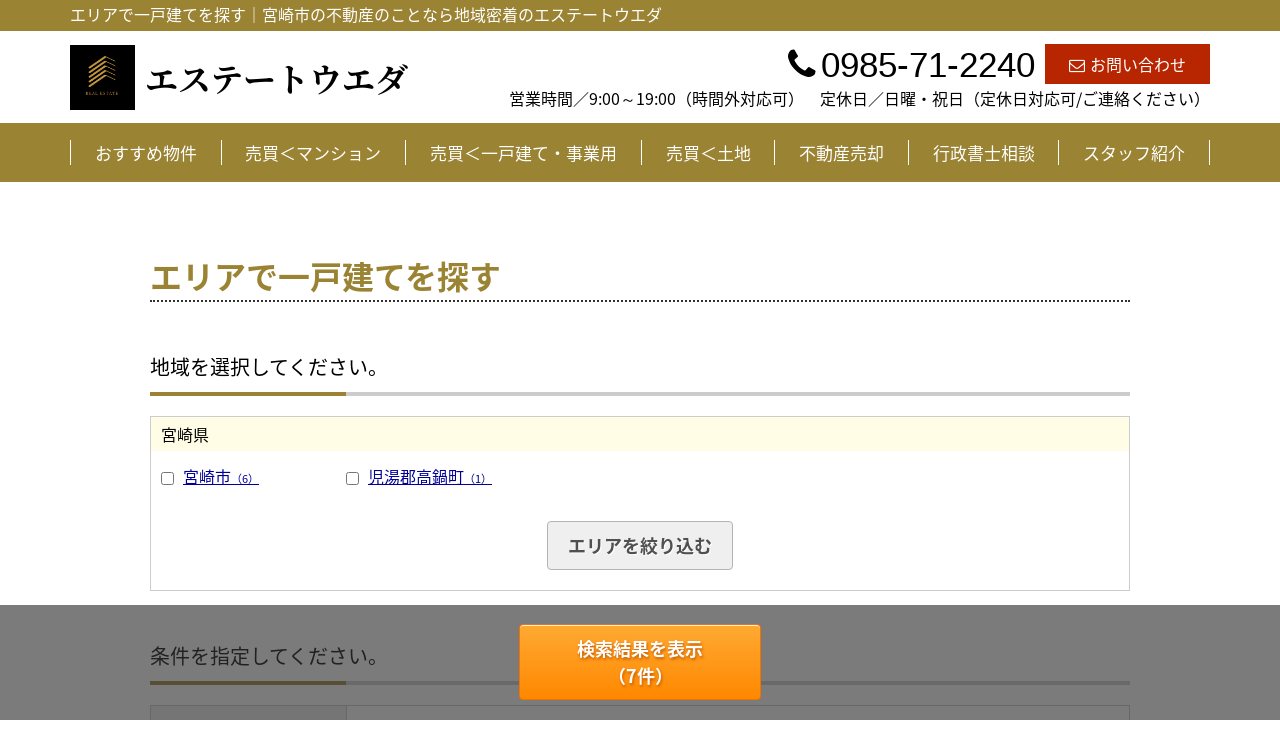

--- FILE ---
content_type: text/html; charset=UTF-8
request_url: https://estateueda.com/estate/buy/house/area
body_size: 4669
content:
<!DOCTYPE html>
<html lang="ja">
<head>
<meta charset="UTF-8">
<title>エリアで一戸建てを探す｜宮崎市の不動産のことなら地域密着のエステートウエダ</title>
<meta name="description" content="">
<meta name="format-detection" content="telephone=no">

<link href="/js_com/lib/dojo/dijit/themes/claro/claro.css?1682154265" rel="stylesheet" type="text/css">
<link href="/css_com/lib/font-awesome/css/font-awesome.min.css?1682154264" rel="stylesheet" type="text/css">
<link href="/css_com/pc/common.css?1762407652" rel="stylesheet" type="text/css">
<link href="/css/layout.css?1745320713" rel="stylesheet" type="text/css">
<link href="/css/custom.css?1696390768" rel="stylesheet" type="text/css">
<link href="/css/responsive.css?1697773489" rel="stylesheet" type="text/css">

<script src="/js_com/lib/jquery/jquery.js?1682154265"></script>
<script src="/js_com/common.js?1682154265"></script>
<script src="/js_com/util.js?1682154265"></script>
<script src="/js_com/init.js?1682154265"></script>
<script src="/js_com/estate/buy/house.js?1735087576"></script>
<script>var relPath = "/";var sslUrl = "https://estateueda.com/";</script>

<link href="https://fonts.googleapis.com/css2?family=Noto+Serif+JP:wght@400;500;700;900&amp;display=swap" rel="stylesheet">
<!-- Google tag (gtag.js) -->
<script async src="https://www.googletagmanager.com/gtag/js?id=G-ZEBBPR5L3G"></script>
<script>
  window.dataLayer = window.dataLayer || [];
  function gtag(){dataLayer.push(arguments);}
  gtag('js', new Date());

  gtag('config', 'G-ZEBBPR5L3G');
</script>
<link rel="icon" href="/img/favicon.ico">
</head>

<body class="claro">

<header>
    <div class="l-header">
        <div class="l-header__title">
            <h1>エリアで一戸建てを探す｜宮崎市の不動産のことなら地域密着のエステートウエダ</h1>
        </div>
        <div class="l-header__inner">
            <a href="https://estateueda.com/" class="l-header__logo">
                    <img src="/img/logo.png" alt="エステートウエダ">
                    <h2>エステートウエダ</h2>
            </a>
            <div class="l-header__inquiry">
                <div class="l-header__inquiry__tel u-mr-10"><i class="fa fa-phone u-mr-5"></i>0985-71-2240</div>
                <div class="l-header__inquiry__mail">
                    <a href="https://estateueda.com/index/inquiry"><i class="fa fa-envelope-o u-mr-5"></i>お問い合わせ</a>
                </div>
                <p>営業時間／9:00～19:00（時間外対応可）　定休日／日曜・祝日（定休日対応可/ご連絡ください）</p>
            </div>
        </div>
    </div>
    <div class="l-header__nav" id="bt-cms-nav">
        <ul>
        <li><a href="https://estateueda.com/estate/buy/search/list">おすすめ物件</a></li>
        <li><a target="_blank" href="https://www.rec-miyazaki.com/buy/search/list.php?ac=13&mypage=1&mc=223">売買＜マンション</a></li>
        <li><a target="_blank" href="https://www.rec-miyazaki.com/buy/search/list.php?ac=12&mypage=1&mc=223">売買＜一戸建て・事業用</a></li>
        <li><a target="_blank" href="https://www.rec-miyazaki.com/buy/search/list.php?ac=11&mypage=1&mc=223">売買＜土地</a></li>
        <li><a href="https://estateueda.com/sell">不動産売却</a></li>
        <li><a href="https://estateueda.com/gyouseishoshi">行政書士相談</a></li>
        <li><a href="https://estateueda.com/cms/staff">スタッフ紹介</a></li>
    </ul>

    </div>
</header>


<div class="contents layout_m clearfix">
    <div class="cont_main">
        <div class="search">
    <h2 class="tit">エリアで一戸建てを探す</h2>

    <input type="hidden" id="data_type" value="11" />
    <input type="hidden" id="map_cd" value="" />
    <input type="hidden" id="skts_cd" value="" />
    <input type="hidden" id="area_cd" value="" />

    <h3 class="tit">地域を選択してください。</h3>
    <div class="estateSearchBox mB50">
                    <div class="estateSearchTitle">宮崎県</div>
        <div class="pad10 mB20">
            <ul class="hList">
                        <li class="w185 marTB3">
                    <input type="checkbox" class="vaMiddle mR5" name="skts_cd[]" value="45201" />
                    <a href="/estate/buy/house/list/p/skts-45201">宮崎市<span class="fSize11">（6）</span></a>
                </li>
                                    <li class="w185 marTB3">
                    <input type="checkbox" class="vaMiddle mR5" name="skts_cd[]" value="45401" />
                    <a href="/estate/buy/house/list/p/skts-45401">児湯郡高鍋町<span class="fSize11">（1）</span></a>
                </li>
                    </ul>
        </div>
            
        <div class="mB20 taC">
            <a class="btn silver disabled" id="btnArea" href="javascript:void(0)" onclick="return getAreaList();">エリアを絞り込む</a>
        </div>

        <div id="areaList"></div>
    </div>

    <h3 class="tit">条件を指定してください。</h3>
    <table class="iptTbl wFull marB20">
        <tr>
            <th class="w20p">物件種別</th>
            <td class="w80p">
                <input type="checkbox" id="estate_type_0" name="estate_type[]" value="01">
<label class="vaMiddle link_cursor w85 inlineBlock" for="estate_type_0">一戸建て</label>
<input type="checkbox" id="estate_type_1" name="estate_type[]" value="02">
<label class="vaMiddle link_cursor w85 inlineBlock" for="estate_type_1">テラスハウス</label>
            </td>
        </tr>
        <tr>
            <th>間取り</th>
            <td>
                <div class="estateSearchRoomTypeGroup">
                    <div class="flL group">
                        <div>
                            <input type="checkbox" id="room_type_check_1" value="1" />
                            <label class="pointer vaMiddle" for="room_type_check_1">1R～</label>
                        </div>
                        <div>
                            <input type="checkbox" id="room_type_check_2" value="2" />
                            <label class="pointer vaMiddle" for="room_type_check_2">2K～</label>
                        </div>
                        <div>
                            <input type="checkbox" id="room_type_check_3" value="3" />
                            <label class="pointer vaMiddle" for="room_type_check_3">3K～</label>
                        </div>
                        <div>
                            <input type="checkbox" id="room_type_check_4" value="4" />
                            <label class="pointer vaMiddle" for="room_type_check_4">4K～</label>
                        </div>
                        <div>
                            <input type="checkbox" id="room_type_check_5" value="5" />
                            <label class="pointer vaMiddle" for="room_type_check_5">5K～</label>
                        </div>
                    </div>
                    <div class="flL">
                        <input type="checkbox" id="room_type_cd_0" name="room_type_cd[]" value="11">
<label class="vaMiddle link_cursor w85 inlineBlock" for="room_type_cd_0">1R</label>
<input type="checkbox" id="room_type_cd_1" name="room_type_cd[]" value="12">
<label class="vaMiddle link_cursor w85 inlineBlock" for="room_type_cd_1">1K</label>
<input type="checkbox" id="room_type_cd_2" name="room_type_cd[]" value="13">
<label class="vaMiddle link_cursor w85 inlineBlock" for="room_type_cd_2">1DK</label>
<input type="checkbox" id="room_type_cd_3" name="room_type_cd[]" value="14">
<label class="vaMiddle link_cursor w85 inlineBlock" for="room_type_cd_3">1LDK</label>
<br>
<input type="checkbox" id="room_type_cd_4" name="room_type_cd[]" value="21">
<label class="vaMiddle link_cursor w85 inlineBlock" for="room_type_cd_4">2K</label>
<input type="checkbox" id="room_type_cd_5" name="room_type_cd[]" value="22">
<label class="vaMiddle link_cursor w85 inlineBlock" for="room_type_cd_5">2DK</label>
<input type="checkbox" id="room_type_cd_6" name="room_type_cd[]" value="23">
<label class="vaMiddle link_cursor w85 inlineBlock" for="room_type_cd_6">2LDK</label>
<br>
<input type="checkbox" id="room_type_cd_7" name="room_type_cd[]" value="31">
<label class="vaMiddle link_cursor w85 inlineBlock" for="room_type_cd_7">3K</label>
<input type="checkbox" id="room_type_cd_8" name="room_type_cd[]" value="32">
<label class="vaMiddle link_cursor w85 inlineBlock" for="room_type_cd_8">3DK</label>
<input type="checkbox" id="room_type_cd_9" name="room_type_cd[]" value="33">
<label class="vaMiddle link_cursor w85 inlineBlock" for="room_type_cd_9">3LDK</label>
<br>
<input type="checkbox" id="room_type_cd_10" name="room_type_cd[]" value="41">
<label class="vaMiddle link_cursor w85 inlineBlock" for="room_type_cd_10">4K</label>
<input type="checkbox" id="room_type_cd_11" name="room_type_cd[]" value="42">
<label class="vaMiddle link_cursor w85 inlineBlock" for="room_type_cd_11">4DK</label>
<input type="checkbox" id="room_type_cd_12" name="room_type_cd[]" value="43">
<label class="vaMiddle link_cursor w85 inlineBlock" for="room_type_cd_12">4LDK</label>
<br>
<input type="checkbox" id="room_type_cd_13" name="room_type_cd[]" value="51">
<label class="vaMiddle link_cursor w85 inlineBlock" for="room_type_cd_13">5K</label>
<input type="checkbox" id="room_type_cd_14" name="room_type_cd[]" value="52">
<label class="vaMiddle link_cursor w85 inlineBlock" for="room_type_cd_14">5DK</label>
<input type="checkbox" id="room_type_cd_15" name="room_type_cd[]" value="53">
<label class="vaMiddle link_cursor w85 inlineBlock" for="room_type_cd_15">5LDK以上</label>
                    </div>
                </div>
            </td>
        </tr>
        <tr>
            <th>価格</th>
            <td>
                <select id="estate_price_from" name="estate_price_from">
<option class="txtGray" value="">下限なし</option>
<option value="500">500万円</option>
<option value="1000">1,000万円</option>
<option value="1500">1,500万円</option>
<option value="2000">2,000万円</option>
<option value="2500">2,500万円</option>
<option value="3000">3,000万円</option>
<option value="3500">3,500万円</option>
<option value="4000">4,000万円</option>
<option value="4500">4,500万円</option>
<option value="5000">5,000万円</option>
<option value="6000">6,000万円</option>
<option value="7000">7,000万円</option>
<option value="8000">8,000万円</option>
<option value="9000">9,000万円</option>
<option value="10000">10,000万円</option>
<option value="11000">11,000万円</option>
<option value="12000">12,000万円</option>
<option value="13000">13,000万円</option>
<option value="14000">14,000万円</option>
<option value="15000">15,000万円</option>
<option value="16000">16,000万円</option>
<option value="17000">17,000万円</option>
<option value="18000">18,000万円</option>
<option value="19000">19,000万円</option>
<option value="20000">20,000万円</option>
</select>                <label>～</label>
                <select id="estate_price_to" name="estate_price_to">
<option class="txtGray" value="">上限なし</option>
<option value="500">500万円</option>
<option value="1000">1,000万円</option>
<option value="1500">1,500万円</option>
<option value="2000">2,000万円</option>
<option value="2500">2,500万円</option>
<option value="3000">3,000万円</option>
<option value="3500">3,500万円</option>
<option value="4000">4,000万円</option>
<option value="4500">4,500万円</option>
<option value="5000">5,000万円</option>
<option value="6000">6,000万円</option>
<option value="7000">7,000万円</option>
<option value="8000">8,000万円</option>
<option value="9000">9,000万円</option>
<option value="10000">10,000万円</option>
<option value="11000">11,000万円</option>
<option value="12000">12,000万円</option>
<option value="13000">13,000万円</option>
<option value="14000">14,000万円</option>
<option value="15000">15,000万円</option>
<option value="16000">16,000万円</option>
<option value="17000">17,000万円</option>
<option value="18000">18,000万円</option>
<option value="19000">19,000万円</option>
<option value="20000">20,000万円</option>
</select>            </td>
        </tr>
        <tr>
            <th>建物面積</th>
            <td>
                <select id="build_square_from" name="build_square_from">
<option class="txtGray" value="">下限なし</option>
<option value="20">20㎡</option>
<option value="30">30㎡</option>
<option value="40">40㎡</option>
<option value="50">50㎡</option>
<option value="60">60㎡</option>
<option value="70">70㎡</option>
<option value="80">80㎡</option>
<option value="90">90㎡</option>
<option value="100">100㎡</option>
<option value="150">150㎡</option>
<option value="200">200㎡</option>
<option value="250">250㎡</option>
<option value="300">300㎡</option>
<option value="500">500㎡</option>
<option value="1000">1000㎡</option>
</select>                <label>～</label>
                <select id="build_square_to" name="build_square_to">
<option class="txtGray" value="">上限なし</option>
<option value="20">20㎡</option>
<option value="30">30㎡</option>
<option value="40">40㎡</option>
<option value="50">50㎡</option>
<option value="60">60㎡</option>
<option value="70">70㎡</option>
<option value="80">80㎡</option>
<option value="90">90㎡</option>
<option value="100">100㎡</option>
<option value="150">150㎡</option>
<option value="200">200㎡</option>
<option value="250">250㎡</option>
<option value="300">300㎡</option>
<option value="500">500㎡</option>
<option value="1000">1000㎡</option>
</select>            </td>
        </tr>
        <tr>
            <th>築年数</th>
            <td><input type="radio" name="build_age" id="rad_build_age" checked="checked" value="">
<label for="rad_build_age" class="vaMiddle link_cursor marR10">指定なし</label>
<input type="radio" name="build_age" id="rad_build_age_0" value="1">
<label class="vaMiddle link_cursor marR10" for="rad_build_age_0">新築</label>
<input type="radio" name="build_age" id="rad_build_age_1" value="3">
<label class="vaMiddle link_cursor marR10" for="rad_build_age_1">3年以内</label>
<input type="radio" name="build_age" id="rad_build_age_2" value="5">
<label class="vaMiddle link_cursor marR10" for="rad_build_age_2">5年以内</label>
<input type="radio" name="build_age" id="rad_build_age_3" value="10">
<label class="vaMiddle link_cursor marR10" for="rad_build_age_3">10年以内</label>
<input type="radio" name="build_age" id="rad_build_age_4" value="15">
<label class="vaMiddle link_cursor marR10" for="rad_build_age_4">15年以内</label>
<input type="radio" name="build_age" id="rad_build_age_5" value="20">
<label class="vaMiddle link_cursor marR10" for="rad_build_age_5">20年以内</label>
</td>
        </tr>
        <tr>
            <th>駅からの徒歩</th>
            <td>
                <input type="radio" name="station_walk" id="rad_station_walk" checked="checked" value="">
<label for="rad_station_walk" class="vaMiddle link_cursor marR10">指定なし</label>
<input type="radio" name="station_walk" id="rad_station_walk_0" value="3">
<label class="vaMiddle link_cursor marR10" for="rad_station_walk_0">3分以内</label>
<input type="radio" name="station_walk" id="rad_station_walk_1" value="5">
<label class="vaMiddle link_cursor marR10" for="rad_station_walk_1">5分以内</label>
<input type="radio" name="station_walk" id="rad_station_walk_2" value="10">
<label class="vaMiddle link_cursor marR10" for="rad_station_walk_2">10分以内</label>
<input type="radio" name="station_walk" id="rad_station_walk_3" value="15">
<label class="vaMiddle link_cursor marR10" for="rad_station_walk_3">15分以内</label>
<input type="radio" name="station_walk" id="rad_station_walk_4" value="20">
<label class="vaMiddle link_cursor marR10" for="rad_station_walk_4">20分以内</label>
                <div>
                    <input type="checkbox" id="bus_walk_flg" name="bus_walk_flg" value="1" />
                    <label class="link_cursor vaMiddle" for="bus_walk_flg">バス停からの時間を含む</label>
                </div>
            </td>
        </tr>
    </table>

    <div id="dummy-offset"></div>

    <div class="btn-box">
        <a class="btn disabled w200" id="btnSearch" href="javascript:void(0)" onclick="searchArea()">検索結果を表示<br />（<span id="estateCount">0</span>件）</a>
    </div>

    <div class="btn-box-overlay"></div>
</div>

<div id="loadOverlay" class="loadOverlay"><div id="loadOverlayInner" class="loadOverlayInner"></div></div>
<script src="/js_com/lib/dojo/config.js?1682154265"></script>

<script src="/js_com/lib/dojo/dojo/dojo.js?1682154265"></script>

<script src="/js_com/lib/dojo/initWidget.js?1682154265"></script>

<script src="/js_com/lib/dojo/validate.js?1682154265"></script>

<script src="/js_com/lib/underscore/underscore-min.js?1682154265"></script>
<script src="/js_com/estate/common/common.js?1735087576"></script>
<script type="text/javascript">
$(function() {
   areaInit();
});
</script>

<!-- Templates -->
<script type="text/template" id="area-list-template">
<div class="estateSearchTitle marT20">エリア選択</div>
<div class="pad10 marB10">
    <ul class="hList">
        <% for (var i = 0; i < areaList.length; i++) { %>
        <li class="w185 marTB3">
            <input type="checkbox" class="vaMiddle mR5" name="area_cd[]" value="<%= areaList[i]['area_cd'] %>" />
            <a href="/estate/buy/house/list/p/skts-<%= sktsCd %>.area-<%= areaList[i]['area_cd'] %>"><%= areaList[i]['area_nm'] %><span class="fSize11">（<%= areaList[i]['num'] %>）</span></a>
        </li>
        <% } %>
    </ul>
</div>
</script>


    </div>
</div>

<footer class="l-footer">
    <div class="l-footer__block">
        <div class="l-footer__inner">
            <div class="l-footer__nav" id="bt-cms-footer-nav">
                <ul>
        <li><a href="https://estateueda.com/service">事業案内</a></li>
        <li><a href="https://estateueda.com/estate/buy/search/list">売買物件検索</a></li>
        <li><a href="https://estateueda.com/cms/ques">よくある質問</a></li>
        <li><a href="https://estateueda.com/sell">不動産売却</a></li>
        <li><a href="https://estateueda.com/cms/staff">スタッフ紹介</a></li>
        <li><a href="https://estateueda.com/gyouseishoshi">行政書士相談</a></li>
        <li><a href="https://estateueda.com/cms/shop">会社概要</a></li>
            <li><a href="https://estateueda.com/index/sitemap">サイトマップ</a></li>
    </ul>

            </div>
            <div class="l-footer__contact">
                <h3><span>お問い合わせ</span></h3>
                <div class="l-footer__contact__tel">
                    <a href="tel:0985-71-2240"><i class="fa fa-phone u-mr-5"></i>0985-71-2240</a>
                </div>
                <div class="l-footer__contact__mail">
                    <a href="https://estateueda.com/index/inquiry"><i class="fa fa-envelope-o u-mr-5"></i>お問い合わせ</a>
                </div>
            </div>
        </div>
    </div>
    <div class="l-footer__company">
        <a href="https://estateueda.com/" class="l-footer__logo">
            <img src="/img/logo.png" alt="">
            <h3>エステートウエダ</h3>
        </a>
        <div class="l-footer__company__operation">
            <p><span>営業時間</span>9:00～19:00（時間外対応可）</p>
            <p><span>定休日</span>日曜・祝日（定休日対応可/ご連絡ください）</p>
        </div>
    </div>
    <div class="l-footer__bottom__nav">
        <ul>
            <li><a href="javascript:;" id="js-footer-menu-button"><i class="fa fa-bars"></i><span>MENU</span></a></li>
            <li><a href="https://estateueda.com/"><i class="fa fa-home"></i><span>トップ</span></a></li>
            <li><a href="https://estateueda.com/cms/shop#access"><i class="fa fa-map-marker"></i><span>アクセス</span></a></li>
            <li><a href="tel:0985-71-2240"><i class="fa fa-phone"></i><span>TEL</span></a></li>
            <li><a href="https://estateueda.com/index/inquiry"><i class="fa fa-envelope-o"></i><span>CONTACT</span></a></li>
        </ul>
    </div>
    <div class="l-footer__sp-menu" id="js-footer-menu">
        <ul>
        <li><a href="https://estateueda.com/estate/buy/search/list">おすすめ物件</a></li>
        <li><a target="_blank" href="https://www.rec-miyazaki.com/buy/search/list.php?ac=13&mypage=1&mc=223">売買＜マンション</a></li>
        <li><a target="_blank" href="https://www.rec-miyazaki.com/buy/search/list.php?ac=12&mypage=1&mc=223">売買＜一戸建て・事業用</a></li>
        <li><a target="_blank" href="https://www.rec-miyazaki.com/buy/search/list.php?ac=11&mypage=1&mc=223">売買＜土地</a></li>
        <li><a href="https://estateueda.com/sell">不動産売却</a></li>
        <li><a href="https://estateueda.com/gyouseishoshi">行政書士相談</a></li>
        <li><a href="https://estateueda.com/cms/staff">スタッフ紹介</a></li>
    </ul>

    </div>
</footer>

<div class="btn__page_top">
    <i class="fa fa-chevron-up"></i>
    <span>ページの先頭へ</span>
</div>

<script>
$(function() {
    $('#js-footer-menu-button').on('click', function() {
        $('#js-footer-menu').toggleClass('__open');
    });
});
</script>

<div class="copyright"><small>Copyright &copy; エステートウエダ All rights Reserved. powered by 不動産クラウドオフィス</small></div>
</body>
</html>


--- FILE ---
content_type: text/css
request_url: https://estateueda.com/css/responsive.css?1697773489
body_size: 10276
content:
@charset "UTF-8";

/* ━━━━━━━━━━━━━━━━

 ■初期化

━━━━━━━━━━━━━━━━ */

body {
    font-family: 'Noto Sans Japanese', sans-serif;
    min-width: auto !important;
}



/* ━━━━━━━━━━━━━━━━

 ■ユーティリティ

━━━━━━━━━━━━━━━━ */

.u-mr-5 {
    margin-right: 5px;
}

.u-mr-10 {
    margin-right: 10px;
}

.u-ml-10 {
    margin-left: 10px;
}

.u-mb-0 {
    margin-bottom: 0 !important;
}

.u-mb-5 {
    margin-bottom: 5px;
}

.u-mb-10 {
    margin-bottom: 10px !important;
}

.u-mb-20 {
    margin-bottom: 20px !important;
}

.u-mb-30 {
    margin-bottom: 30px;
}

.u-mb-40 {
    margin-bottom: 40px !important;
}

.u-mb-50 {
    margin-bottom: 50px !important;
}

.u-mb-80 {
    margin-bottom: 80px !important;
}

.u-fc-red {
    color: #94003B;
}

.u-fc-gold {
    color: #daa520;
}

.u-text-center {
    text-align: center;
}

.u-text-marker {
    background: linear-gradient(transparent 60%, #FFF799 60%);
}


@media screen and (min-width:768px) {
    .u-text-pc-center {
        text-align: center;
    }
}


/*=================================

* media

=================================*/
@media screen and (max-width:767px) {
    .u-hidden-sp {
        display: none;
    }
}

@media screen and (min-width:768px) {
    .u-hidden-pc {
        display: none;
    }
}

@media print {
    .l-footer__sp-menu {
        display: none;
    }
}



/* ━━━━━━━━━━━━━━━━

 ■コンポーネント

━━━━━━━━━━━━━━━━ */


/*=================================

* コンテナ

=================================*/

.c-block {
    margin: 0 auto;
    padding: 30px 0;
}

@media screen and (min-width:768px) {
    .c-block {
        max-width: 1140px;
    }
}

.c-button-container {
    padding: 30px 0 0 0;
    text-align: center;
}

/*
　ボタン
================================*/
.c-button {
    display: block;
    width: 90%;
    margin: 0 auto;
    padding: 10px 5px;
    text-decoration: none;
    text-align: center;
    border-radius: 30px;
    background-color: #002c54;
}

.c-button,
.c-button:link,
.c-button:visited {
    text-decoration: none;
    color: #FFF;
}

@media screen and (min-width:768px) {
    .c-button {
        width: 380px;
        padding: 8px 10px 10px 10px;
        font-size: 17px;
    }

    .c-button:hover {
        opacity: 0.8;
    }
}

/*
　プライマリボタン
================================*/
.c-button--primary {
    position: relative;
    display: block;
    width: 90%;
    padding: 20px 10px;
    margin: 0 auto;
    background-color: #9b8334;
    text-decoration: none;
    text-align: center;
}

.c-button--primary::after {
    content: "";
    display: block;
    position: absolute;
    top: calc(50% - 6px);
    right: 20px;
    width: 10px;
    height: 10px;
    border-top: solid 3px #ffffff;
    border-right: solid 3px #ffffff;
    transform: rotate(45deg);
}

.c-button--primary,
.c-button--primary:link,
.c-button--primary:visited {
    text-decoration: none;
    color: #ffffff;
}

@media screen and (min-width:768px) {
    .c-button--primary {
        width: 380px;
        font-size: 17px;
    }

    .c-button--primary:hover {
        color: #ffffff;
        opacity: 0.8;
    }
}

/*
　アウトラインボタン
================================*/
.c-button--outline {
    position: relative;
    display: block;
    width: 90%;
    margin: 0 auto;
    padding: 20px 10px;
    text-align: center;
    text-decoration: none;
    font-weight: bold;
    color: #9b8334;
    border: solid 1px #9b8334;
}

.c-button--outline::after {
    content: "";
    position: absolute;
    display: block;
    top: calc(50% - 6px);
    right: 20px;
    width: 10px;
    height: 10px;
    border-top: solid 3px #9b8334;
    border-right: solid 3px #9b8334;
    transform: rotate(45deg);
}

.c-button--outline,
.c-button--outline:link,
.c-button--outline:visited {
    text-decoration: none;
    color: #9b8334;
}

@media screen and (min-width:768px) {
    .c-button--outline {
        width: 380px;
        font-size: 17px;
    }

    .c-button--outline:hover {
        color: #ffffff;
        background-color: #9b8334;
    }
    
    .c-button--outline:hover::after {
        border-top-color: #ffffff;
        border-right-color: #ffffff;
    }
}

/*
　H2タイトル（下線付き/ゴッシク）
================================*/
.c-title__border {
    position: relative;
    width: 90%;
    margin: 0 auto 40px auto;
    text-align: center;
    line-height: 1.4;
    font-size: 28px;
    font-weight: 700;
    color: #333;
}

.c-title__border::after {
    content: '';
    display: block;
    position: absolute;
    width: 45px;
    left: calc(50% - 30px);
    bottom: -10px;
    border: 2px solid #000;
    border-radius: 50px;
}

/* PC */
@media screen and (min-width:768px) {
    .c-title__border {
        width: 100%;
        margin: 0 auto 80px auto;
        line-height: 1.4;
        font-size: 34px;
    }

    .c-title__border::after {
        width: 50px;
    }
}

/*
　H2タイトル（メインカラー）
================================*/
.c-title__color-1 {
    font-size: 30px;
    color: #9b8334;
    margin-bottom: 30px;
    text-align: center;
    font-weight: 900;
    line-height: 1.3;
}

/* PC */
@media screen and (min-width:768px) {
    .c-title__color-1 {
        font-size: 55px;
        margin-bottom: 50px;
    }
}

/*
　タイトル（フォントサイズlg）
================================*/
.c-title--large {
    margin-bottom: 30px;
    font-size: 25px;
    font-weight: 900;
}

.c-title--large span {
    font-size: 33px;
}

/* PC */
@media screen and (min-width:768px) {
    .c-title--large  {
        font-size: 40px;
        text-align: center;
    }
    
    .c-title--large span {
        font-size: 55px;
    }
}

/*
　H2タイトル（中央寄せ/ゴシック）
================================*/
.c-title--gothic {
    margin-bottom: 30px;
    text-align: center;
    font-size: 22px;
    font-weight: 900;
}

/* PC */
@media screen and (min-width:768px) {
    .c-title--gothic {
        margin-bottom: 40px;
        font-size: 30px;
    }
}

/*
　H2タイトル（背景カラー付）
================================*/
.c-title__bg-color-1,
.c-title__bg-color-2 {
    font-size: 23px;
    color: #FFF;
    font-weight: bold;
    background: #9b8334;
    margin-bottom: 20px;
    padding: 10px 15px;
}

.c-title__bg-color-2 {
    background: #b82601;
}

/* PC */
@media screen and (min-width:768px) {
    .c-title__bg-color-1,
    .c-title__bg-color-2 {
        font-size: 30px;
        margin-bottom: 30px;
    }
}


/*
　H2タイトル
================================*/
h2.tit {
    width: 95%;
    margin: 30px auto 20px auto;
    padding: 8px 10px 10px 0px;
    font-size: 24px;
    font-weight: 700;
    color: #9b8334;
    background-color: #ffffff !important;
}

/* PC */
@media screen and (min-width:768px) {
    h2.tit {
        width: 100%;
        max-width: 1140px;
        margin: 50px auto;
        padding: 0;
        font-size: 32px;
        border-bottom: 2px dotted #333;
    }
}

/*
　H3タイトル（下線あり）
================================*/
.c-title--underline {
    position: relative;
    margin-bottom: 10px;
    padding-bottom: 5px;
    padding-left: 0;
    text-shadow: none;
    border-top: none;
    border-bottom: 4px solid #ccc;
    background: none;
}

.c-title--underline:after {
    position: absolute;
    bottom: -4px;
    left: 0;
    z-index: 2;
    content: '';
    width: 20%;
    height: 4px;
    background-color: #9b8334;
}

/* PC */
@media screen and (min-width:768px) {
    .c-title--underline {
        max-width: 1140px;
        margin: 20px auto;
        font-size: 20px;
    }
}

/*
　コンタクト
================================*/
.c-contact {
    margin: 0 auto;
    background: #727A84;
}

.c-contact .c-contact__block {
    display: block;
}

.c-contact .c-contact__block li:first-child {
    border-right: 1px solid #FFF;
}

/* mail */
.c-contact .c-contact__mail {
    padding: 30px 50px;
    border-bottom: 1px solid #FFF;
}   

.c-contact .c-contact__mail a {
    display: block;
    padding: 15px 0;
    font-size: 16px;
    color: #FFF;
    border: 1px solid #FFF;
    text-align: center;
    text-decoration: none;
}

.c-contact .c-contact__mail a:hover {
    background: #F5F5F5;
    border: 1px solid #F5F5F5;
    color: #727A84;
}

/* tel */
.c-contact .c-contact__tel {
    padding: 30px 0;
    text-align: center;
    color: #FFF;
}

.c-contact .c-contact__tel p {
    font-size: 16px;
    margin-bottom: 10px;
}

.c-contact .c-contact__tel a {
    text-decoration: none;
    color: #FFFFFF;
}

.c-contact .c-contact__telno {
    font-size: 30px !important;
    font-weight: bold;
    margin-bottom: 10px;
}

/* PC */
@media screen and (min-width:768px) {
    .c-contact .c-contact__block {
        display: flex;
        margin: 0 auto;
        align-items: center;
    }

    /* mail */
    .c-contact .c-contact__mail {
        width: 45%;
        padding: 30px 50px;
        border: none;
        border-right: 1px solid #FFF;
        border-bottom: none;
    }

    .c-contact .c-contact__mail a {
        font-size: 19px;
    }
    
    /* tel */
    .c-contact .c-contact__tel {
        width: 55%;
    }

    .c-contact .c-contact__tel p {
        margin-bottom: 0;
    }
    
    .c-contact .c-contact__teltext {
        font-size: 19px !important;
    }
    
    .c-contact .c-contact__telno {
        margin-bottom: 0;
        font-size: 42px !important;
    }
}

/*
　こだわりリスト
=================================*/
.c-checkbox-list.p-sell__commitment {
    margin-bottom: 50px;
}

/* PC */
@media screen and (min-width:768px) {
    .c-checkbox-list.p-sell__commitment {
        display: flex;
        justify-content: center;
    }
    
    .c-checkbox-list.p-sell__commitment li {
        font-size: 18px;
    }
}

/*
　チェックボックス付きリスト
=================================*/
.c-checkbox-list {
    margin: 10px;
}

.c-checkbox-list li {
    position: relative;
    padding-left: 30px;
    line-height: 1.5;
    margin-bottom: 20px;
    font-size: 17px;
}

.c-checkbox-list li:before {
    position: absolute;
    top: 3px;
    margin-left: -30px;
    margin-right: 10px;
    content: url(../img/icon__check.png);
}

@media screen and (min-width:768px) {
    .c-checkbox-list {
        margin: 0;
    }

    .c-checkbox-list li:before {
        top: 0;
    }
}


/*
　アコーディオンメニュー
================================*/
.c-accordion-menu {
    width: 100%;
    margin: 0 auto 30px auto;
}

.c-accordion-menu li {
    display: block;
    border-top: 1px solid #dcdcdc;
    border-right: 1px solid #dcdcdc;
    border-left: 1px solid #dcdcdc;
}

.c-accordion-menu li:last-child {
    border-bottom: 1px solid #dcdcdc;
}

.c-accordion-menu__check {
    display: none;
}

.c-accordion-menu__check:checked + .c-accordion-menu__question + .c-accordion-menu__answer {
    padding: 10px;
    height: auto;
    opacity: 1;
    visibility: visible;
}

.c-accordion-menu__check:checked + .c-accordion-menu__question::after {
    content: "－";
}

.c-accordion-menu__question {
    position: relative;
    display: block;
    padding: 15px 50px 15px 20px;
    font-size: 18px;
    font-weight: bold;
    color: #345887;
    background: #fff;
}

.c-accordion-menu__question::after {
    position: absolute;
    display: block;
    top: 50%;
    transform: translate(0, -50%);
    right: 0;
    padding: 15px;
    box-sizing: border-box;
    content: "＋";
}

.c-accordion-menu__answer {
    padding: 0 10px;
    height: 0;
    opacity: 0;
    visibility: hidden;
    border-top: 1px solid #dcdcdc;
    transition: 0.5s;
    background-color: #f5f5f5;
}

.c-accordion-menu__answer p {
    width: 95%;
    margin: 0 auto;
    line-height: 1.4;
    font-size: 16px;
}

@media screen and (min-width: 768px) {
    .c-accordion-menu {
        margin-bottom: 50px;
    }

    .c-accordion-menu__question {
        padding-right: 70px;
        font-size: 22px;
        cursor: pointer;
    }

    .c-accordion-menu__question::after {
        padding: 20px;
    }

    .c-accordion-menu__answer p {
        width: 98%;
        line-height: 1.6;
    }
}


/* ━━━━━━━━━━━━━━━━

 ■レイアウト

━━━━━━━━━━━━━━━━ */

.main__layout {
    max-width: 1140px;
    margin: 0 auto 30px auto;
}

/*=================================

* セクション

=================================*/

.l-section {
    padding: 50px 0;
}

.l-section.l-section--gray {
    background: #F5F5F5;
}

.l-section__container {
    padding: 0 8px;
}

/* PC */
@media screen and (min-width:768px) {
    .l-section {
        padding: 80px 0;
    } 

    .l-section__container {
        max-width: 1140px;
        margin: 0 auto;
        padding: 0;
    }
}


/*=================================

* ヘッダー

=================================*/

header {
    margin-bottom: 0;
}

.l-header {
    display: block;
    width: 100%;
    box-sizing: border-box;
}

.l-header__title {
    padding: 5px;
    background-color: #9b8334;
}

.l-header__title h1 {
    font-size: 14px;
    color: #ffffff;
}
    
.l-header__inner {
    display: flex;
    justify-content: space-between;
    align-items: center;
}

.l-header__inner a {
    text-decoration: none;
}
 
/* ロゴ */
.l-header__logo {
    display: flex;
    align-items: center;
    max-width: 375px;
    margin: 10px 0 10px 10px;
}

.l-header__logo h2 {
    font-size: 28px;
    font-weight: bold;
    font-family: 'Noto Serif JP', serif;
    margin-left: 10px;
    color: #000;
}
                
.l-header__logo img {
    width: 60px;
    height: 60px;
}

/* 問合わせ */
.l-header__inquiry {
    display: none;
}

/* ナビゲーション */
.l-header__nav {
    display: none;
}

/* PC */
@media screen and (min-width:960px) {
    .l-header {
        padding: 0;
    }

    .l-header__title {
        padding: 2px 5px 5px 5px;
    }

    .l-header__title h1 {
        max-width: 1140px;
        margin: 0 auto;
        font-size: 16px;
    }
    
    .l-header__inner {
        max-width: 1140px;
        margin: 0 auto;
        padding: 13px 0;
    }

    /* ロゴ */
    .l-header__logo {
        margin: 0;
    }
    
    .l-header__logo h2 {
        font-size: 33px;
    }
                
    .l-header__logo img {
        width: 65px;
        height: 65px;
    }

    /* 問合わせ */
    .l-header__inquiry {
        display: flex;
        justify-content: flex-end;
        flex-wrap: wrap;
        width: 63%;
    }

    .l-header__inquiry__tel {
        width: 50%;
        text-align: right;
        font-size: 35px;
        line-height: 1.2;
        font-family: 'Century Gothic', "Arial", 'Noto Sans Japanese', sans-serif;
    }

    .l-header__inquiry__mail {
        width: 165px;
    }

    .l-header__inquiry__mail a {
        display: block;
        padding: 8px 10px;
        text-align: center;
        text-decoration: none;
        color: #ffffff;
        background-color: #b82601;
    }

    .l-header__inquiry__mail a:hover {
        opacity: 0.8;
    }

    /* ナビゲーション */
    .l-header__nav {
        display: block;
        background-color: #9b8334;
    }
                
    .l-header__nav ul {
        display: flex;
        align-items: center;
        justify-content: center;
        max-width: 1140px;
        margin: 0 auto;
        padding: 17px 0;
    }
                    
    .l-header__nav li {
        flex-grow: 1;
        border-left: solid 1px #ffffff;
    }

    .l-header__nav li:last-child {
        border-right: solid 1px #ffffff;
    }

    .l-header__nav a {
        display: block;
        padding: 0 15px;
        text-align: center;
        text-decoration: none;
        font-size: 17px;
        color: #FFF;
    }

    .l-header__nav a:hover {
        color: #ffed67;
    }
}

/*=================================

* メインビジュアル

=================================*/
.l-jumbotron {
    position: relative;
    width: 100%;
    margin: 0 auto;
    background-image: url(../img/jumbotron__image.jpg);
    background-repeat: no-repeat;
    background-size: cover;
    background-position: 50% 50%;
    height: 250px;
}

.l-jumbotron::before {
    position: absolute;
    content: '';
    top: 0;
    left: 0;
    width: 100%;
    height: 100%;
    background-color: rgba(0, 0, 0, 0.15);
}

.l-jumbotron__inner {
    display: flex;
    justify-content: center;
    width: 100%;
    height: 100%;
    max-width: 1140px;
    margin: 0 auto;
}

.l-jumbotron__text {
    position: relative;
    padding: 50px 20px 0 20px;
    text-align: center;
}

.l-jumbotron__text h2 {
   font-size: 40px;
   color: #F9CE00;
   font-family: 'Noto Serif JP',Serif;
   font-weight: bold;
}

.l-jumbotron__text p {
    font-size: 25px;
    color: #fff;
    font-family: 'Noto Serif JP',Serif;
    font-weight: bold;
}

/* PC */
@media screen and (min-width:960px) {
    .l-jumbotron {
       height: 500px;
    }
    
    .l-jumbotron__text {
        padding: 50px;
        text-align: center;
    }

    .l-jumbotron__text h2 {
        font-size: 65px;
     }

     .l-jumbotron__text p {
        font-size: 40px;
    }
}

/* PC */
@media screen and (max-width:375px) {
    .l-jumbotron__text h2 {
        font-size: 30px;
     }

     .l-jumbotron__text p {
        font-size: 18px;
    }
}


/*=================================

* フッター

=================================*/
.l-footer {
    width: 100%;
}

.l-footer__block {
    padding: 35px 20px;
    text-align: center;
    color: #FFF;
    background-color: #9b8334;
}

.l-footer__nav {
    display: none;
}

.l-footer__contact h3 {
    position: relative;
    margin-bottom: 20px;
    text-align: center;
}

.l-footer__contact h3:before {
    position: absolute;
    top: calc(50% - 1px);
    left: 0;
    width: 100%;
    height: 1px;
    content: '';
    background: #fff;
}

.l-footer__contact h3 span {
    position: relative;
    padding: 0 15px;
    font-size: 22px;
    background: #9b8334;
}

.l-footer__contact__tel {
    margin-bottom: 20px;
}

.l-footer__contact__tel a {
    text-decoration: none;
    font-size: 30px;
    font-weight: bold; 
    color: #fff;
}

.l-footer__contact__mail a {
    display: block;
    padding: 15px 0;
    text-decoration: none;
    color: #fff;
    border: solid 1px #fff;
}
        
.l-footer__company {
    padding: 30px;
}

.l-footer__company__operation p {
    margin-bottom: 5px;
}

.l-footer__company__operation span {
    display: inline-block;
    margin-right: 10px;
    padding: 5px 10px;
    color: #fff;
    background-color: #000;
}
            
.l-footer__bottom__nav {
    position: fixed;
    box-sizing: border-box;
    left: 0;
    bottom: 0;
    width: 100%;
    padding: 10px;
    background-color: #ffffff;
    box-shadow: 0 0 6px rgb(0 0 0 / 20%);
    z-index: 50;
}

.l-footer__bottom__nav ul {
    display: flex;
    justify-content: space-around;
}

.l-footer__bottom__nav li {
    width: 20%;
}
                
.l-footer__bottom__nav a {
    display: block;
    text-align: center;
    text-decoration: none;
    color: #1f2a34;
}
                    
.l-footer__bottom__nav i {
    font-size: 30px;
}
        
.l-footer__bottom__nav span {
    display: block;
    font-size: 12px;
    font-weight: bold;
}

.l-footer__company a {
    text-decoration: none;
}

.l-footer__logo {
    display: flex;
    align-items: center;
    max-width: 375px;
    margin: 10px 0;
}

.l-footer__logo h3 {
    font-size: clamp(27px, 33/1200*100vw, 33px);
    font-weight: bold;
    font-family: 'Noto Serif JP', serif;
    margin-left: 10px;
    color: #000;
}
                
.l-footer__logo img {
    width: 60px;
    height: 60px;
}

/* ハンバーガーメニュー */
.l-footer__sp-menu {
    width: 100%;
    height: 100%;
    background: #fefefe;
    position: fixed;
    top: 0;
    left: 0;
    z-index: 20;
    padding: 72px 20px 65px 20px;
    transform: translateY(min(-100%,-1000px));
    transition: transform .5s;
}

.l-footer__sp-menu.__open {
    transform: translateY(0);
    transition: transform .5s;
}

.l-footer__sp-menu ul li {
    width: 100%;
    height: auto;
    border-top: 1px solid #919191;
}

.l-footer__sp-menu ul li:hover {
    background: #747474;
}

.l-footer__sp-menu ul li:last-child {
    border-bottom: 1px solid #919191;
}

.l-footer__sp-menu ul li a {
    margin-left: 1em;
    font-size: 1em;
    line-height: 3em;
    color: #9b8334;
    display: block;
    width: 100%;
    height: 3em;
    text-decoration: none;
}

.l-footer__sp-menu ul li a:hover {
    color: #fff;
}

/* PC */
@media screen and (min-width:960px) {
    footer {
        border-top: none;
    }

    .l-footer__block {
        padding: 0;
    }

    .l-footer__inner {
        display: flex;
        justify-content: space-between;
        align-items: center;
        max-width: 1140px;
        margin: 0 auto;
        padding: 30px 0;
    }
    
    .l-footer__nav {
        display: block;
        width: 60%;
        margin-bottom: 0;
    }

    .l-footer__nav ul {
        display: flex;
        flex-wrap: wrap;
    }
                    
    .l-footer__nav li {
        display: flex;
        padding: 5px 15px;
        width: auto;
    }

    .l-footer__nav li a {
        position: relative;
        display: inline-block;
        text-decoration: none;
        color: #fff;
    }

    .l-footer__nav li a:hover {
        color: #b82601;
        text-decoration: underline;
    }

    .l-footer__contact {
        width: 40%;
    }

    .l-footer__contact h3 {
        margin-bottom: 0;
    }

    .l-footer__contact__tel {
        margin-bottom: 10px;
    }

    .l-footer__contact__tel a {
        text-decoration: none;
    }

    .l-footer__contact__mail a {
        text-decoration: none;
        text-align: center;
    }

    .l-footer__contact__mail a:hover {
        background-color: #b82601;
        border-color: #b82601;
    }

    .l-footer__company {
        display: flex;
        justify-content: space-between;
        align-items: center;
        max-width: 1140px;
        margin: 0 auto;
        padding: 30px 0;
    }

    .l-footer__company__operation {
        display: flex;
    }

    .l-footer__company__operation p {
        margin-bottom: 0;
        margin-left: 25px;
    }
    
    .l-footer__bottom__nav {
        display: none;
    }
    
    .l-footer__logo {
        margin: 10px 0 10px 10px;
    }

    .l-footer__sp-menu {
        display: none;
    }
}


/*=================================

* Copyright

=================================*/

.copyright {
    background-color: #9b8334 !important;
    padding: 8px 0 75px 0 !important;
}

/* PC */
@media screen and (min-width:768px) {
    .copyright {
        padding: 8px 0 8px 0 !important;
    }
}



/* ━━━━━━━━━━━━━━━━

 ■プロジェクト

━━━━━━━━━━━━━━━━ */


/*=================================

* トップ

=================================*/
/*
　エステートウエダについて
=================================*/
.p-about {
    padding: 40px 30px;
    background-repeat: no-repeat;
    background-position: 15% 50%;
    background-size: cover;
    background-image: url("../img/index__about.jpg");
}

.p-about__block {
    margin: 0 auto;
    background-color: #FFFFFF;
    opacity: 0.96;
    z-index: 15;
}

.p-about__text {
    padding: 30px 35px;
}

.p-about__text h2,
.p-about__text p {
    font-family: 'Noto Serif JP', serif;
}

.p-about__text h2 {
    margin-bottom: 15px;
    text-align: center;
    font-size: 20px;
    font-weight: 700;
}

.p-about__text p {
    line-height: 1.6;
}

.p-about__text span {
    font-weight: bold;
}

/* PC */
@media screen and (min-width:768px) {
    .p-about {
        padding: 80px 20px;
        background-position: 50% 40%;
    }

    .p-about__block {
        max-width: 1140px;
    }

    .p-about__text {
        padding: 40px 80px;
    }

    .p-about__text h2 {
        margin-bottom: 30px;
        font-size: 30px;
    }

    .p-about__text p {
        font-size: 18px;
    }
}


/*
　事業案内
================================*/
.p-service__list {
    width: 100%;
}

.p-service__list li {
    margin-bottom: 80px;
}

.p-service__list li:last-child {
    margin-bottom: 20px;
}

.p-service__list__image {
    margin-bottom: 20px;
}

.p-service__list__image img {
    width: 100%;
    height: 250px;
    object-fit: cover;
}

.p-service__list__text {
    display: block;
    width: 100%;
    padding: 0 10px;
    box-sizing: border-box;
}
    
.p-service__list h3 {
    margin: 0 0 15px 0;
    padding: 0;
    font-size: 22px;
    text-align: center;
    font-family: 'Noto Serif JP', serif;
    font-weight: bold;
}

/* PC */
@media screen and (min-width:768px) {
    .p-service__list {
        max-width: 1140px;
        margin: 0 auto;
    }

    .p-service__list ul {
        display: flex;
        justify-content: space-between;
        box-sizing: border-box;
    }

    .p-service__list li {
        width: 30%;
        margin-bottom: 0;
    }

    .p-service__list h3 {
        text-align: center;
        font-size: clamp(23px, 28/1140*100vw, 28px);
    }
}

/*
　スタッフ紹介
================================*/
.p-staff-profile__list li {
    margin-bottom: 50px;
}

.p-staff-profile__list li:last-child {
    margin-bottom: 30px;
}

.p-staff-profile__post {
    margin-bottom: 5px;
    font-size: 18px;
    color: #333;
}

.p-staff-profile__name {
    margin-bottom: 20px;
    font-size: 30px;
    font-weight: bold;
    color: #333;
}

.p-staff-profile__title {
    margin-bottom: 15px;
    padding-bottom: 5px;
    font-weight: bold;
    color: #333;
    border-bottom: solid 1px #cccccc;
}

.p-staff-profile__content dl {
    margin-bottom: 20px;
}

.p-staff-profile__content dl dt,
.p-staff-profile__content dl dd {
    margin: 0 0 5px 0;
    box-sizing: border-box;
}

.p-staff-profile__content dl dt {
    display: inline-block;
    font-weight: bold;
    color: #333;
}

.p-staff-profile__content dl dd {
    display: inline-block;
}

.p-staff-profile__image {
    margin-bottom: 30px;
    text-align: center;
}

.p-staff-profile__image a {
    display: block;
}

.p-staff-profile__image a:hover {
    opacity: 0.8;
}

.p-staff-profile__image img {
    width: 100%;
    max-width: 400px;
    height: 250px;
    object-fit: cover;
}

/* PC */
@media screen and (min-width:768px) {
    .p-staff-profile {
        padding: 50px 0 60px 0;
    }

    .p-staff-profile__list li {
        display: flex;
        justify-content: space-between;
        margin-bottom: 80px;
    }

    .p-staff-profile__content {
        width: 62%;
    }

    .p-staff-profile__post {
        font-size: 24px;
    }

    .p-staff-profile__name {
        font-size: 40px;
    }

    .p-staff-profile__title {
        font-size: 18px;
    }

    .p-staff-profile__image {
        width: 35%;
    }

    .p-staff-profile__image img {
        height: 350px;
    }
}


/*
　おすすめ物件
================================*/
.p-estate-list li,
.p-estate-list--gray li {
    position: relative;
    width: 100%;
    margin: 0 auto 50px auto;
}

/* テキスト部分の背景：白色 */
.p-estate-list li {
    background-color: #fff;
}

/* テキスト部分の背景：灰色 */
.p-estate-list--gray li {
    background-color: #f5f5f5;
}
            
.p-estate-list a,
.p-estate-list--gray a {
    display: block;
    text-decoration: none;
    color: #333;
}
                
.p-estate-list__image {
    position: relative;
}

.p-estate-list__image img {
    display: block;
    width: 100%;
    height: 250px;
    object-fit: cover;
}
    
.p-estate-list__label {
    display: inline-block;
    position: absolute;
    bottom: 0;
    left: 0;
    min-width: 100px;
    padding: 10px 15px;
    line-height: 1.6;
    color: #ffffff;
    background-color: rgba(0, 0, 0, 0.5);
}

.p-estate-list__roomtype {
    font-weight: bold;
    line-height: 1.6;
}

.p-estate-list__price {
    font-size: 22px;
    font-weight: bold;
}

.p-estate-list__price span {
    font-size: 18px;
}

.p-estate-list__textarea {
    padding: 20px;
}
                    
.p-estate-list__name {
    margin-bottom: 10px;
    font-size: 18px;
    font-weight: bold;
}
    
.p-estate-list__access {
    margin-bottom: 10px;
}
                        
.p-estate-list__access i {
    margin-right: 5px;
    color: #9b8334;
}
    
.p-estate-list__catchcopy {
    display: -webkit-box;
    -webkit-box-orient: vertical;
    -webkit-line-clamp: 2;
    overflow: hidden;
}

/* PC */
@media screen and (min-width:768px) {
    .p-estate-list,
    .p-estate-list--gray {
        display: flex;
        justify-content: space-between;
        flex-wrap: wrap;
        max-width: 1140px;
        margin: 0 auto;
        padding: 0;
    }

    .p-estate-list::after,
    .p-estate-list--gray::after {
        content: '';
        display: block;
        width: 30%;
    }

    .p-estate-list li,
    .p-estate-list--gray li {
        width: 30%;
        margin: 0 0 50px 0;
    }

    .p-estate-list a:hover,
    .p-estate-list--gray a:hover {
        opacity: 0.8;
    }

    .p-estate-list__label {
        padding: 10px 15px 5px 15px;
    }
    
    .p-estate-list__roomtype {
        font-size: 18px;
        line-height: 1;
    }

    .p-estate-list__name {
        font-size: 18px;
    }

    .p-estate-list__access,
    .p-estate-list__catchcopy {
        font-size: 16px;
    }
}

/*
　お知らせ
================================*/
.p-news__block__list {
    padding: 0 10px;
}

.p-news__block__list li {
    position: relative;
    padding: 10px 0;
    border-bottom: solid 1px #dddddd;
}

.p-news__block__list li:first-child {
    border-top: solid 1px #dddddd;
}

.p-news__block__list li::after {
    content: "";
    display: block;
    position: absolute;
    top: calc(50% - 6px);
    right: 2px;
    width: 10px;
    height: 10px;
    border-top: solid 2px #333;
    border-right: solid 2px #333;
    transform: rotate(45deg);
}

.p-news__block__list li a {
    text-decoration: none;
}

.p-news__block__list a {
    display: block;
    color: #333;
}

.p-news__block__list__data {
    margin-bottom: 5px;
    font-size: 14px;
}

.p-news__block__list__text {
    width: 90%;
    font-size: 16px;
}

.p-news__button {
    position: relative;
    display: block;
    width: 90%;
    padding: 20px 10px;
    margin: 0 auto;
    color: #ffffff;
    background-color: #9b8334;
    text-decoration: none;
    text-align: center;
}

.p-news__button::after {
    content: "";
    display: block;
    position: absolute;
    top: calc(50% - 6px);
    right: 20px;
    width: 10px;
    height: 10px;
    border-top: solid 3px #ffffff;
    border-right: solid 3px #ffffff;
    transform: rotate(45deg);
}

.p-news__button,
.p-news__button:link,
.p-news__button:visited {
    text-decoration: none;
    color: #FFF;
}

/* PC */
@media screen and (min-width:768px) {
    .p-news__block {
        max-width: 1000px;
        margin: 0 auto;
    }

    .p-news__block__list {
        margin-bottom: 50px;
        padding: 0;
    }

    .p-news__block__list li {
        padding: 15px 10px;
        border-bottom: solid 1px #000;
    }
    
    .p-news__block__list li::after {
        display: none;
    }

    .p-news__block__list li:first-child {
        border-top: none;
    }

    .p-news__block__list li:last-child {
        border-bottom: none;
    }

    .p-news__block__list li a {
        display: flex;
        box-sizing: border-box;
    }

    .p-news__block__list li a:hover {
        color: #9b8334;
        text-decoration: underline;
    }

    .p-news__block__list__data {
        width: 20%;
        font-size: 16px;
    }

    .p-news__block__list__text {
        width: 80%;
    }
}


/*
    ブログリンク
================================*/
.p-blog__link a {
    display: block;
    width: 90%;
    margin-left: auto;
    margin-right: auto;
    padding: 25px 20px;
    font-size: 24px;
    font-weight: bold;
    color: #000;
    text-align: center;
    text-decoration: none;
    border: 2px solid #000;
}

.p-blog__link a:nth-child(2) {
    margin-top: 20px;
}

.p-blog__link a:hover {
    color: #fff;
    background-color: #9b8334;
    border: 2px solid #9b8334;
}

@media screen and (min-width:768px) {
    .p-blog__link {
        display: flex;
        justify-content: center;
    }

    .p-blog__link a {
        padding: 40px 20px;
        font-size: clamp(24px, 36/1140*100vw, 36px);
    }

    .p-blog__link a:nth-child(2) {
        margin-top: 0;
        margin-left: 100px;
    }
}

/*
　会社概要
================================*/
.p-company__data dl {
    margin-bottom: 30px;
}

.p-company__data dl > div {
    display: flex;
    justify-content: space-between;
    box-sizing: border-box;
    margin-top: 0;
    margin-bottom: 0;
}

.p-company__data dt {
    width: 25%;
    padding: 12px 5px;
    text-align: center;
    font-size: 14px;
    font-weight: bold;
    border-bottom: solid 1px #908a6a;
}

.p-company__data dd {
    width: 73%;
    margin-left: 0;
    padding: 12px 5px 12px 20px;
    font-size: 16px;
    font-weight: bold;
    border-bottom: solid 1px #e5e5e5;
}

.p-company__data__image img {
    width: 100%;
    height: 250px;
    object-fit: cover;
    margin-bottom: 20px;
}

.p-company__data__image img:last-child {
    margin-bottom: 50px;
}

.p-company__map iframe {
    display: block;
    width: 100%;
}

/* PC */
@media screen and (min-width:768px) {
    .p-company {
        display: flex;
        justify-content: space-between;
    }

    .p-company__data {
        width: 100%;
    }

    .p-company__data dl {
        margin-bottom: 40px;
    }

    .p-company__data dt {
        width: 22%;
        font-size: 16px;
    }

    .p-company__data dd {
        width: 71%;
        font-size: 18px;
    }

    .p-company__data__image {
        display: flex;
        justify-content: space-between;
        flex-wrap: wrap;
    }

    .p-company__data__image::after {
        content: '';
        display: block;
        width: 30%;
    }
    
    .p-company__data__image img {
        width: 30%;
        height: 150px;
        margin-bottom: 0;
    }

    .p-company__map iframe {
        width: 480px !important;
        margin-left: 50px;
    }
}

/*=================================

* 下層ページ

=================================*/


/*
　sub-visual
================================*/
.p-sub-visual {
    width: 100%;
    height: 150px;
    background-repeat: no-repeat;
    background-position: 50% 50%;
    background-size: cover;
    position: relative;
    margin: 0 auto 50px auto;
    filter: saturate(200%);
}

.p-sub-visual.p-sub-visual__sell {
    background-image: url(../img/sub-visual__sell.jpg);
}

.p-sub-visual::before {
    position: absolute;
    left: 0;
    right: 0;
    top: 0;
    bottom: 0;
    content: '';
    background-color: rgba(29, 39, 49, 0.6);
}

/* h2 */
.p-sub-visual h2 {
    position: absolute;
    top: 50%;
    left: 50%;
    margin-right: -50%;
    transform: translate(-50%, -50%);
    text-align: center;
    color: #FFF;
    line-height: 1.4;
    font-size: 35px;
    font-weight: 700;
}

/* PC */
@media screen and (min-width:768px) {
    .p-sub-visual {
        height: 250px;
        margin: 0 auto 80px auto;
    }
    
    /* h1 */
    .p-sub-visual h1 {
        font-size: 60px;
    }
    
    /* h2 */
    .p-sub-visual h2 {
        font-size: 60px;
    }
}

/*=================================

* 不動産売却ページ

=================================*/

/*
　横3つ並び枠
=================================*/
.p-sell__promise {
    width: 90%;
    margin: 0 auto 40px auto;
}

.p-sell__promise li {
    width: 100%;
    margin-bottom: 15px;
    border: 2px solid #9b8334;
    box-sizing: border-box;
    padding: 15px;
    border-radius: 8px;
}

.p-sell__promise li h3 {
    font-size: 23px;
    margin-bottom: 10px;
    color: #9b8334;
    text-align: center;
    line-height: 1.2;
    font-weight: 900;
}

/* PC */
@media screen and (min-width:768px) {
    .p-sell__promise {
        margin: 0 auto 70px auto;
        width: 100%;
    }

    .p-sell__promise ul {
        display: flex;
        justify-content: space-between;
    }
    
    .p-sell__promise li {
        width: 32%;
        margin-right: 2%;
        margin-bottom: 0;
        padding: 20px;
    }
    
    .p-sell__promise li:last-child {
        margin-right: 0%;
    }
    
    .p-sell__promise:after {
        content: "";
        display: block;
        clear: both;
    }
    
    .p-sell__promise li h3 {
        font-size: 27px;
    }
}

/*
　流れ
=================================*/
.p-flow {
    margin: 0 auto 40px auto;
}

.p-flow__step {
    position: relative;
    width: 270px;
    background: #9b8334;
    padding: 10px 10px 0 10px;
    text-align: center;
    color: #FFF;
    box-sizing: border-box;
    margin: 0 auto;
}

.p-flow__step p,
.p-flow__step h3 {
    font-weight: 500;
    font-size: 18px;
    margin-bottom: 2px;
}

.p-flow__step:after{
    content: "";
    position: absolute;
    width: 0;
    height: 0;
    bottom: -25px;
    left: 0;
    border-style: solid;
    border-color: #9b8334 transparent transparent transparent;
    border-width: 25px 135px 0 135px;
    z-index: 1;
}

.p-flow__text {
    padding: 40px 10px;
}

/* PC */
@media screen and (min-width:768px) {
    .p-flow {
        margin-bottom: 80px;
    }
    
    .p-flow__block {
        display: flex;
        justify-content: space-between;
        align-items: flex-start;
        padding: 20px 0;
        margin-bottom: 30px;
    }
    
    .p-flow__step {
        margin: 0;
    }
    
    .p-flow__text {
        width: calc(100% - 330px);
        padding: 0 0 0 60px;
        font-size: 16px;
    }
}

/*
　よくある質問(不動産買取パート)
=================================*/
.p-ques-list {
    width: 90%;
    margin: 0 auto 70px auto;
}

.p-ques-list dt,
.p-ques-list dd {
    line-height: 1.7;
}

.p-ques-list dt {
    margin-bottom: 10px;
}

.p-ques-list dd {
    margin-bottom: 50px;
}

.p-ques-list dt p,
.p-ques-list dd p {
    width: calc(100% - 60px);
    padding: 8px;
    background-color: #FFFFFF;
    border: solid 1px #CCCCCC;
    display: inline-block;
    border-radius: 5px;
    font-size: 16px;
    margin-left: 10px;
    box-sizing: border-box;
}

.p-ques-list dt:before,
.p-ques-list dd:before {
    content: "Q";
    width: 35px;
    height: 35px; 
    background-color: #9b8334;
    color: #FFF;
    font-weight: 500;
    border-radius: 50%; 
    text-align: center;
    line-height: 35px;
    font-family: "Arial", sans-serif;
    font-size: 24px;
    display: inline-block;
    vertical-align: top;
}

.p-ques-list dd:before {
    content: "A";
    background-color: #CCC;
}

/* PC */
@media screen and (min-width:768px) {
    .p-ques-list {
        width: 100%;
    }

    .p-ques-list dt:before,
    .p-ques-list dd:before {
        width: 45px;
        height: 45px; 
        line-height: 45px;
        font-size: 27px;
    }
}

/*
　CTA バナー
=================================*/
.p-sell__contact {
    background: #000;
    width: 100%;
    padding: 50px 0;
}

.p-sell__contact__intro {
    position: relative;
    color: #fff;
    width: 80%;
    max-width: 500px;
    margin: 0 auto 50px auto;
}

.p-sell__contact__text {
    font-size: 20px;
    font-weight: bold;
    margin-bottom: 20px;
}

.p-sell__contact__text h3 {
    font-weight: bold;
}

.p-sell__contact__telno {
    font-size: 40px;
    font-weight: bold;
    font-family: "Arial", sans-serif;
    margin-bottom: 10px;
}

.p-sell__contact__telno a {
    color: #fff;
    text-decoration: none;
}

.p-sell__contact__telno i {
    font-size: 30px;
    margin-right: 10px;
}

.p-sell__contact__open {
    font-weight: bold;
    line-height: 1.5;
}

/* ボタン */
.p-sell__contact__button {
    width: 80%;
    max-width: 500px;
    margin: 0 auto 30px auto;
}

.p-sell__contact__button a {
    font-size: 20px;
    position: relative;
    padding: 35px 15px 15px 15px;
    border-radius: 10px;
    box-sizing: border-box;
    display: block;
    text-align: center;
    font-weight: bold;
    text-decoration: none;
}

.p-sell__contact__button a span {
    position: absolute;
    font-size: 16px;
    color: #000;
    top: -15px;
    left: 50%;
    transform: translateX(-50%);
    display: block;
    width: 80%;
    padding: 5px 0;
    border-radius: 20px;
    background: #fff;
    box-shadow: 0px 1px 3px -1px rgba(0,0,0,0.5);
}

.p-sell__contact__button-satei {
    margin-bottom: 50px;
}

.p-sell__contact__button a i {
    font-size: 25px;
    margin: -5px 10px 0 0;
    vertical-align: middle;
}

.p-sell__contact__button a:hover {
    opacity: 0.7;
}

.p-sell__contact__button-satei a {
    background: #B22222;
    color: #fff;
}

.p-sell__contact__button-inquiry a {
    background: #9b8334;
    color: #fff;
}

.p-sell__contact__button-satei a span {
    border: solid 2px #B22222;
}

.p-sell__contact__button-inquiry a span {
    border: solid 2px #9b8334;
}

/* PC */
@media screen and (min-width:960px) {
    .p-sell__contact__intro {
        width: 100%;
        max-width: 1140px;
        margin: 0 auto;
        margin-bottom: 40px;
        
    }
    
    .p-sell__contact__block {
        width: 100%;
        align-items: center;
        margin-bottom: 0;
        box-sizing: border-box;
    }
    
    .p-sell__contact__text {
        font-size: 23px;
        margin: 0;
    }
    
    .p-sell__contact__text h3 {
        font-weight: bold;
        text-align: left;
    }
    
    .p-sell__contact__tel {
        width: 100%;
        margin: 0 auto 30px auto;
        display: flex;
        align-items: center;
    }
    
    .p-sell__contact__telno {
        font-size: 80px;
        margin-bottom: 0;
    }

    .p-sell__contact__telno i {
        font-size: 65px;
    }

    .p-sell__contact__open {
        font-size: 18px;
        margin-left: 20px;
    }
    
    /* ボタン */
    .p-sell__contact__button {
        display: flex;
        justify-content: space-between;
        width: 100%;
        max-width: 1140px;
        margin: 0 auto;
    }
    
    .p-sell__contact__button-satei,
    .p-sell__contact__button-inquiry {
        width: 48%;
    }

    .p-sell__contact__button-satei {
        margin-bottom: 0;
    }

    .p-sell__contact__button a {
        padding: 40px 40px 30px 40px;
        font-size: 32px;
    }

    .p-sell__contact__button a i {
        font-size: 37px;
        margin: -7px 10px 0 0;
    }

    .p-sell__contact__button a span {
        font-size: 21px;
        top: -25px;
        border-width: 3px;
        border-radius: 25px;
    }
}

/* iPhone5 */
@media screen and (max-width:320px) {   
    .p-sell__contact__text {
        padding-left: 10px;
    }
    
    /* tel */
    .p-sell__contact__telno {
        font-size: 30px;
    }
}


/*=================================

* 事業案内ページ

=================================*/

.p-service__block {
    background-color: #fff;
}

.p-service__block--reverse {
    background-color: #f5f5f5;
}

.p-service__block__image {
    margin-bottom: 20px;
}

.p-service__block__image img {
    display: block;
    width: 100%;
}

.p-service__block__content {
    padding: 10px 30px 30px 30px;
}

.p-service__block__title {
    position: relative;
    margin-bottom: 40px;
    font-size: 22px;
    font-weight: bold;
}

.p-service__block__title::after {
    content: '';
    position: absolute;
    top: 35px;
    left: 0;
    display: block;
    width: 40px;
    height: 2px;
    background-color: #9b8334;
}

.p-service__block__text {
    line-height: 1.4;
}

.p-service__block__text span {
    font-weight: bold;
}

/* PC */
@media screen and (min-width:768px) {
    .p-service__block > div,
    .p-service__block--reverse > div {
        display: flex;
        max-width: 1140px;
        margin: 0 auto;
        padding: 100px 0;
    }

    .p-service__block__image img {
        width: 400px;
    }
    
    .p-service__block__content {
        width: 100%;
    }

    .p-service__block .p-service__block__image {
        order: 2;
    }

    .p-service__block .p-service__block__content {
        order: 1;
        padding: 0 80px 0 0;
    }

    .p-service__block--reverse .p-service__block__content {
        padding: 0 0 0 80px;
    }

    .p-service__block__title {
        margin-bottom: 55px;
        font-size: 30px;
    }

    .p-service__block__title::after {
        top: 55px;
    }

    .p-service__block__text {
        line-height: 1.6;
    }
}

--- FILE ---
content_type: application/javascript
request_url: https://estateueda.com/js_com/lib/dojo/boostrade/form/NecZenkakuKanaBox.js
body_size: 217
content:
/**
 * 全角カナ必須入力テキストボックス
 *
 * @copyright  2012 sesh
 * @version  1.0.0
 *
 */
define("boostrade/form/NecZenkakuKanaBox", [
    "dojo/_base/declare",
    "./NecessaryBox",
    "./ZenkakuKanaBox"
], function(declare, NecessaryBox, ZenkakuKanaBox) {
    return declare("boostrade.form.NecZenkakuKanaBox", [NecessaryBox, ZenkakuKanaBox], {

        baseClass: "dijitTextBox dijitValidationTextBox boostradeNecessaryBox boostradeZenkakuKanaBox nec"

    });
});

--- FILE ---
content_type: application/javascript
request_url: https://estateueda.com/js_com/lib/dojo/dijit/form/TextBox.js
body_size: 1487
content:
//>>built
require({cache:{"url:dijit/form/templates/TextBox.html":"<div class=\"dijit dijitReset dijitInline dijitLeft\" id=\"widget_${id}\" role=\"presentation\"\n\t><div class=\"dijitReset dijitInputField dijitInputContainer\"\n\t\t><input class=\"dijitReset dijitInputInner\" data-dojo-attach-point='textbox,focusNode' autocomplete=\"off\"\n\t\t\t${!nameAttrSetting} type='${type}'\n\t/></div\n></div>\n"}});
define("dijit/form/TextBox",["dojo/_base/declare","dojo/dom-construct","dojo/dom-style","dojo/_base/kernel","dojo/_base/lang","dojo/_base/sniff","dojo/_base/window","./_FormValueWidget","./_TextBoxMixin","dojo/text!./templates/TextBox.html",".."],function(_1,_2,_3,_4,_5,_6,_7,_8,_9,_a,_b){
var _c=_1([_8,_9],{templateString:_a,_singleNodeTemplate:"<input class=\"dijit dijitReset dijitLeft dijitInputField\" data-dojo-attach-point=\"textbox,focusNode\" autocomplete=\"off\" type=\"${type}\" ${!nameAttrSetting} />",_buttonInputDisabled:_6("ie")?"disabled":"",baseClass:"dijitTextBox",postMixInProperties:function(){
var _d=this.type.toLowerCase();
if(this.templateString&&this.templateString.toLowerCase()=="input"||((_d=="hidden"||_d=="file")&&this.templateString==this.constructor.prototype.templateString)){
this.templateString=this._singleNodeTemplate;
}
this.inherited(arguments);
},_onInput:function(e){
this.inherited(arguments);
if(this.intermediateChanges){
var _e=this;
setTimeout(function(){
_e._handleOnChange(_e.get("value"),false);
},0);
}
},_setPlaceHolderAttr:function(v){
this._set("placeHolder",v);
if(!this._phspan){
this._attachPoints.push("_phspan");
this._phspan=_2.create("span",{className:"dijitPlaceHolder dijitInputField"},this.textbox,"after");
}
this._phspan.innerHTML="";
this._phspan.appendChild(document.createTextNode(v));
this._updatePlaceHolder();
},_updatePlaceHolder:function(){
if(this._phspan){
this._phspan.style.display=(this.placeHolder&&!this.focused&&!this.textbox.value)?"":"none";
}
},_setValueAttr:function(_f,_10,_11){
this.inherited(arguments);
this._updatePlaceHolder();
},getDisplayedValue:function(){
_4.deprecated(this.declaredClass+"::getDisplayedValue() is deprecated. Use set('displayedValue') instead.","","2.0");
return this.get("displayedValue");
},setDisplayedValue:function(_12){
_4.deprecated(this.declaredClass+"::setDisplayedValue() is deprecated. Use set('displayedValue', ...) instead.","","2.0");
this.set("displayedValue",_12);
},_onBlur:function(e){
if(this.disabled){
return;
}
this.inherited(arguments);
this._updatePlaceHolder();
},_onFocus:function(by){
if(this.disabled||this.readOnly){
return;
}
this.inherited(arguments);
this._updatePlaceHolder();
}});
if(_6("ie")){
_c=_1(_c,{declaredClass:"dijit.form.TextBox",_isTextSelected:function(){
var _13=_7.doc.selection.createRange();
var _14=_13.parentElement();
return _14==this.textbox&&_13.text.length==0;
},postCreate:function(){
this.inherited(arguments);
setTimeout(_5.hitch(this,function(){
try{
var s=_3.getComputedStyle(this.domNode);
if(s){
var ff=s.fontFamily;
if(ff){
var _15=this.domNode.getElementsByTagName("INPUT");
if(_15){
for(var i=0;i<_15.length;i++){
_15[i].style.fontFamily=ff;
}
}
}
}
}
catch(e){
}
}),0);
}});
_b._setSelectionRange=_9._setSelectionRange=function(_16,_17,_18){
if(_16.createTextRange){
var r=_16.createTextRange();
r.collapse(true);
r.moveStart("character",-99999);
r.moveStart("character",_17);
r.moveEnd("character",_18-_17);
r.select();
}
};
}else{
if(_6("mozilla")){
_c=_1(_c,{declaredClass:"dijit.form.TextBox",_onBlur:function(e){
this.inherited(arguments);
if(this.selectOnClick){
this.textbox.selectionStart=this.textbox.selectionEnd=undefined;
}
}});
}else{
_c.prototype.declaredClass="dijit.form.TextBox";
}
}
_5.setObject("dijit.form.TextBox",_c);
return _c;
});


--- FILE ---
content_type: application/javascript
request_url: https://estateueda.com/js_com/lib/dojo/boostrade/form/NecHostNameBox.js
body_size: 207
content:
/**
 * ホスト名必須入力テキストボックス
 *
 * @copyright  2012 sesh
 * @version  1.0.0
 *
 */
define("boostrade/form/NecHostNameBox", [
    "dojo/_base/declare",
    "./NecessaryBox",
    "./HostNameBox"
], function(declare, NecessaryBox, HostNameBox) {
    return declare("boostrade.form.NecHostNameBox", [NecessaryBox, HostNameBox], {

        baseClass: "dijitTextBox dijitValidationTextBox boostradeNecessaryBox boostradeHostNameBox nec"

    });
});

--- FILE ---
content_type: application/javascript
request_url: https://estateueda.com/js_com/lib/dojo/boostrade/form/TimeBox.js
body_size: 1726
content:
/**
 * 時間入力テキストボックス
 *
 * @copyright  2012 sesh
 * @version  1.0.0
 *
 */
define("boostrade/form/TimeBox", [
    "dojo/_base/declare",
    "dojo/date/locale",
    "dojo/keys",
    "dojo/_base/lang",
    "./ValidationBox",
    "dijit/_TimePicker",
    "dijit/form/_DateTimeTextBox"
], function(declare, locale, keys, lang, ValidationBox, _TimePicker, _DateTimeTextBox) {
    return declare("boostrade.form.TimeBox", [ValidationBox, _DateTimeTextBox], {

        baseClass: "dijitTextBox dijitValidationTextBox boostradeValidationBox",

        popupClass: _TimePicker,

        _selector: "time",

        formatLength: "short",

        localeFormat: {selector: 'time', timePattern: 'HH:mm'},

        openOnClick: false,

        value: new Date(""),

        /**
         * サーバ送信値フォーマット
         */
        serialize: function(/*Date*/ value, /*Object*/ constraints) {
            return locale.format(value, this.localeFormat);
        },

        /**
         * キーイベントの設定
         */
        _onKey: function(evt){
            if(this.disabled || this.readOnly){ return; }
            this.inherited(arguments);

            // If the user has backspaced or typed some numbers, then filter the result list
            // by what they typed.  Maybe there's a better way to detect this, like _handleOnChange()?
            switch(evt.keyCode){
                case keys.ENTER:
                case keys.TAB:
                case keys.ESCAPE:
                case keys.DOWN_ARROW:
                case keys.UP_ARROW:
                    break;

                case keys.LEFT_ARROW:
                case keys.RIGHT_ARROW:
                    if(this._opened){
                        this.closeDropDown();
                    }
                    break;

                default:
                    // setTimeout() because the keystroke hasn't yet appeared in the <input>,
                    // so the get('displayedValue') call below won't give the result we want.
                    setTimeout(lang.hitch(this, function(){
                        // set this.filterString to the filter to apply to the drop down list;
                        // it will be used in openDropDown()
                        var val = this.get('displayedValue');
                        this.filterString = (val && !this.parse(val, this.constraints)) ? val.toLowerCase() : "";

                        // close the drop down and reopen it, in order to filter the items shown in the list
                        // and also since the drop down may need to be repositioned if the number of list items has changed
                        // and it's being displayed above the <input>
                        if(this._opened){
                            this.closeDropDown();
                        }
                        this.openDropDown();
                    }), 0);
            }
        },

        /**
         * フォーカスがあたったときの設定
         */
        _onFocus: function() {
            if(this.disabled || this.readOnly){ return; }

            // ：を削除する
//            var val = this.get('displayedValue');
//            this.set('displayedValue', val.replace(/:/g, ""));

            this.inherited(arguments);
        },

        /**
         * フォーカスがはずれたときの設定
         */
        _onBlur: function() {
            if(this.disabled || this.readOnly){ return; }

            var val = this.get('displayedValue');

            // 数値以外の場合なにもしない
            if(!val.match(/^\d+$/)){
                this.inherited(arguments);
                return;
            }

            var dt = new Date();

            if (val.length <= 2) {
                // Hの場合 or HHの場合
                dt.setHours(val);
                dt.setMinutes(0);

            } else if (val.length == 4) {
                // HHmmの場合
                dt.setHours(val.substr(0, 2));
                dt.setMinutes(val.substr(2, 2));
            }

            this.set('displayedValue', locale.format(dt, this.localeFormat));

            this.inherited(arguments);
        },

        //////////// INITIALIZATION METHODS ///////////////////////////////////////

        /**
         * ウィジェットの初期化
         */
        postCreate: function() {
            // エラーメッセージ設定
            if (this.itemName != "") {
                this.invalidMessage = this.itemName + "の形式が正しくありません";
            }

            this.inherited(arguments);
        }
    });
});